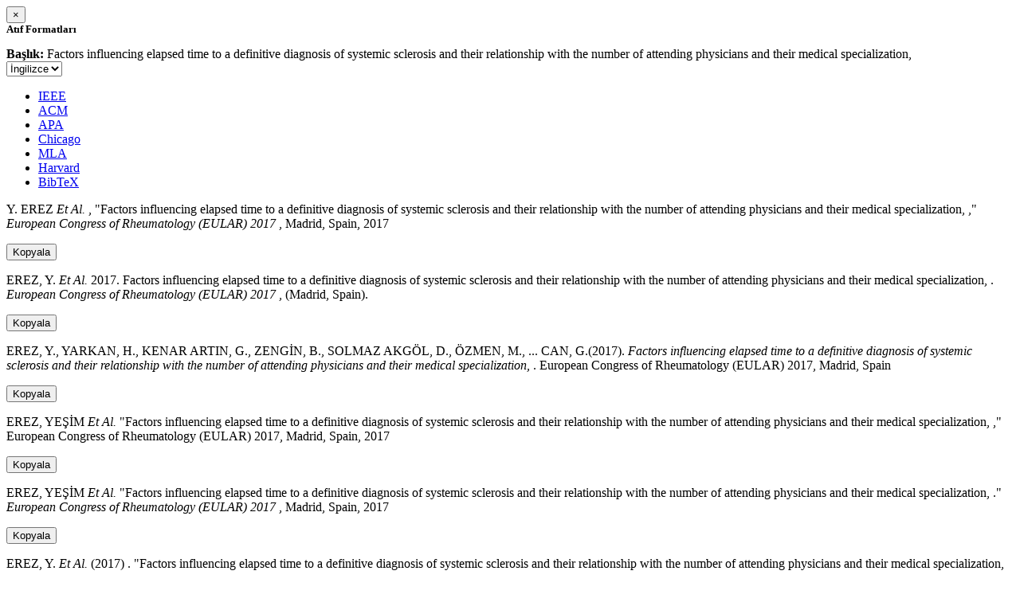

--- FILE ---
content_type: text/html; charset=utf-8
request_url: https://avesis.deu.edu.tr/activitycitation/index/1/a00bc7e6-801b-4453-b3e3-1b345c1f3839
body_size: 13475
content:
<link href="/Content/mainpage/css/custom.css" rel="stylesheet" />
<link href="/Content/mainpage/vendor/select2/css/select2.min.css" rel="stylesheet" />
<link href="/Content/mainpage/vendor/select2-bootstrap-theme/select2-bootstrap.min.css" rel="stylesheet" />
<style>
    .citationmodal-body {
        color: black !important;
    }

    .citationmodal-button {
        color: #fff !important;
        background-color: #08c !important;
        border-color: #08c #08c #069 !important;
    }
    .citationmodal-button:hover{
        color:white!important;
    }
</style>
<div class="modal-header">
    <button type="button" class="close" data-dismiss="modal" aria-label="Close">
        <span aria-hidden="true">&times;</span>
    </button>
    <h5 class="modal-title">
        <strong>Atıf Formatları</strong>
    </h5>
</div>
<div class="modal-body citationmodal-body">
    <div class="form-group">
        <div class="col-md-10 col-sm-9 col-xs-10" style="padding-left:0">
            <label><strong>Başlık: </strong> </label>
            <span>Factors influencing elapsed time to a definitive diagnosis of systemic sclerosis and their relationship with the number of attending physicians and their medical specialization, 
</span>
        </div>
        <div class="col-md-2 col-sm-3 col-xs-2" style="padding-right:0">
            <select class="dropdown pull-right" id="lang-control">
                <option value="Secondary" selected>İngilizce</option>
                <option value="Primary">T&#252;rk&#231;e</option>
            </select>
        </div>
    </div>
    <div id="citation-modal-tabs">
        <ul class="nav nav-tabs">
            <li class="active" style="width:14%">
                <a href="#ieee" data-toggle="tab">IEEE</a>
            </li>
            <li style="width:14%">
                <a href="#acm" data-toggle="tab">ACM</a>
            </li>
            <li style="width:14%">
                <a href="#apa" data-toggle="tab">APA</a>
            </li>
            <li style="width:15%">
                <a href="#chicago" data-toggle="tab">Chicago</a>
            </li>
            <li style="width:14%">
                <a href="#mla" data-toggle="tab">MLA</a>
            </li>
            <li style="width:15%">
                <a href="#harvard" data-toggle="tab">Harvard</a>
            </li>
            <li style="width:14%">
                <a href="#bibtex" data-toggle="tab">BibTeX</a>
            </li>
        </ul>
        <div class="tab-content">
            <div class="tab-pane active" id="ieee">
                <p class="col-md-11 col-sm-11 col-xs-11" id="ieee-content">
                    Y.  EREZ <i>Et Al.</i> , "Factors influencing elapsed time to a definitive diagnosis of systemic sclerosis and their relationship with the number of attending physicians and their medical specialization, 
,"  <i>European Congress of Rheumatology (EULAR)  2017</i> , Madrid, Spain, 2017
                </p>
                <div class="col-md-1 col-sm-1 col-xs-1">
                    <button id="ieee-content-button" class="btn btn-md btn-clipboard" onclick="copyToClipboard('#ieee-content')">Kopyala</button>
                </div>
            </div>
            <div class="tab-pane" id="acm">
                <p class="col-md-11 col-sm-11 col-xs-11" id="acm-content">
                    EREZ, Y.  <i>Et Al.</i> 2017. Factors influencing elapsed time to a definitive diagnosis of systemic sclerosis and their relationship with the number of attending physicians and their medical specialization, 
.  <i>European Congress of Rheumatology (EULAR)  2017</i> , (Madrid, Spain). 
                </p>
                <div class="col-md-1 col-sm-1 col-xs-1">
                    <button id="acm-content-button" class="btn btn-md btn-clipboard" onclick="copyToClipboard('#acm-content')">Kopyala</button>
                </div>
            </div>
            <div class="tab-pane" id="apa">
                <p class="col-md-11 col-sm-11 col-xs-11" id="apa-content">
                    EREZ, Y., YARKAN, H., KENAR ARTIN, G., ZENGİN, B., SOLMAZ AKGÖL, D., ÖZMEN, M.,  ... CAN, G.(2017).  <i>Factors influencing elapsed time to a definitive diagnosis of systemic sclerosis and their relationship with the number of attending physicians and their medical specialization, 
</i> . European Congress of Rheumatology (EULAR)  2017, Madrid, Spain
                </p>
                <div class="col-md-1 col-sm-1 col-xs-1">
                    <button id="apa-content-button"  class="btn btn-md btn-clipboard" onclick="copyToClipboard('#apa-content')">Kopyala</button>
                </div>
            </div>
            <div class="tab-pane" id="chicago">
                <p class="col-md-11 col-sm-11 col-xs-11" id="chicago-content">
                    EREZ, YEŞİM <i>Et Al.</i> "Factors influencing elapsed time to a definitive diagnosis of systemic sclerosis and their relationship with the number of attending physicians and their medical specialization, 
," European Congress of Rheumatology (EULAR)  2017, Madrid, Spain, 2017
                </p>
                <div class="col-md-1 col-sm-1 col-xs-1">
                    <button id="chicago-content-button" class="btn btn-md btn-clipboard" onclick="copyToClipboard('#chicago-content')">Kopyala</button>
                </div>
            </div>
            <div class="tab-pane" id="mla">
                <p class="col-md-11 col-sm-11 col-xs-11" id="mla-content">
                    EREZ, YEŞİM <i>Et Al.</i>  "Factors influencing elapsed time to a definitive diagnosis of systemic sclerosis and their relationship with the number of attending physicians and their medical specialization, 
."  <i>European Congress of Rheumatology (EULAR)  2017</i> , Madrid, Spain, 2017
                </p>
                <div class="col-md-1 col-sm-1 col-xs-1">
                    <button id="mla-content-button" class="btn btn-md btn-clipboard" onclick="copyToClipboard('#mla-content')">Kopyala</button>
                </div>
            </div>
            <div class="tab-pane" id="harvard">
                <p class="col-md-11 col-sm-11 col-xs-11" id="harvard-content">
                    EREZ, Y.  <i>Et Al.</i> (2017) . "Factors influencing elapsed time to a definitive diagnosis of systemic sclerosis and their relationship with the number of attending physicians and their medical specialization, 
."  <i>European Congress of Rheumatology (EULAR)  2017</i> , Madrid, Spain.
                </p>
                <div class="col-md-1 col-sm-1 col-xs-1">
                    <button id="harvard-content-button" class="btn btn-md btn-clipboard" onclick="copyToClipboard('#harvard-content')">Kopyala</button>
                </div>
            </div>
            <div class="tab-pane" id="bibtex">
                <p class="col-md-11 col-sm-11 col-xs-11" id="bibtex-content">
                    @conferencepaper{conferencepaper, author={YEŞİM EREZ <i>Et Al.</i> }, title={Factors influencing elapsed time to a definitive diagnosis of systemic sclerosis and their relationship with the number of attending physicians and their medical specialization, 
}, congress name={European Congress of Rheumatology (EULAR)  2017}, city={Madrid}, country={Spain}, year={2017}}
                </p>
                <div class="col-md-1 col-sm-1 col-xs-1">
                    <button id="bibtex-content-button" class="btn btn-md btn-clipboard" onclick="copyToClipboard('#bibtex-content')">Kopyala</button>
                </div>
            </div>
        </div>
    </div>
</div>
<div class="modal-footer">
    <button type="button" class="btn btn-close citationmodal-button" data-dismiss="modal">Kapat</button>
</div>
<script src="/Content/backoffice/vendor/select2/js/select2.full.min.js"></script>
<script type="text/javascript">
    $(function () {
        $('#lang-control').change(function () {
            var data = $(this).val();
            if (data == "Primary") {
                $("#ieee-content").html(`Y.  EREZ <i>Ve Ark.</i> , "Factors influencing elapsed time to a definitive diagnosis of systemic sclerosis and their relationship with the number of attending physicians and their medical specialization, 
,"  <i>European Congress of Rheumatology (EULAR)  2017</i> , Madrid, İspanya, 2017`);
                $("#acm-content").html(`EREZ, Y.  <i>Ve Ark.</i> 2017. Factors influencing elapsed time to a definitive diagnosis of systemic sclerosis and their relationship with the number of attending physicians and their medical specialization, 
.  <i>European Congress of Rheumatology (EULAR)  2017</i> , (Madrid, İspanya). `);
                $("#apa-content").html(`EREZ, Y., YARKAN, H., KENAR ARTIN, G., ZENGİN, B., SOLMAZ AKGÖL, D., ÖZMEN, M.,  ... CAN, G.(2017).  <i>Factors influencing elapsed time to a definitive diagnosis of systemic sclerosis and their relationship with the number of attending physicians and their medical specialization, 
</i> . European Congress of Rheumatology (EULAR)  2017, Madrid, İspanya`);
                $("#mla-content").html(`EREZ, YEŞİM <i>Ve Ark.</i>  "Factors influencing elapsed time to a definitive diagnosis of systemic sclerosis and their relationship with the number of attending physicians and their medical specialization, 
."  <i>European Congress of Rheumatology (EULAR)  2017</i> , Madrid, İspanya, 2017`);
                $("#harvard-content").html(`EREZ, Y.  <i>Ve Ark.</i> (2017) . "Factors influencing elapsed time to a definitive diagnosis of systemic sclerosis and their relationship with the number of attending physicians and their medical specialization, 
."  <i>European Congress of Rheumatology (EULAR)  2017</i> , Madrid, İspanya.`);
                $("#chicago-content").html(`EREZ, YEŞİM <i>Ve Ark.</i> "Factors influencing elapsed time to a definitive diagnosis of systemic sclerosis and their relationship with the number of attending physicians and their medical specialization, 
," European Congress of Rheumatology (EULAR)  2017, Madrid, İspanya, 2017`);
                $("#bibtex-content").html(`@conferencepaper{conferencepaper, author={YEŞİM EREZ <i>Ve Ark.</i> }, title={Factors influencing elapsed time to a definitive diagnosis of systemic sclerosis and their relationship with the number of attending physicians and their medical specialization, 
}, congress name={European Congress of Rheumatology (EULAR)  2017}, city={Madrid}, country={İspanya}, year={2017}}`);
            }
            else if (data == "Secondary") {
                $("#ieee-content").html(`Y.  EREZ <i>Et Al.</i> , "Factors influencing elapsed time to a definitive diagnosis of systemic sclerosis and their relationship with the number of attending physicians and their medical specialization, 
,"  <i>European Congress of Rheumatology (EULAR)  2017</i> , Madrid, Spain, 2017`);
                $("#acm-content").html(`EREZ, Y.  <i>Et Al.</i> 2017. Factors influencing elapsed time to a definitive diagnosis of systemic sclerosis and their relationship with the number of attending physicians and their medical specialization, 
.  <i>European Congress of Rheumatology (EULAR)  2017</i> , (Madrid, Spain). `);
                $("#apa-content").html(`EREZ, Y., YARKAN, H., KENAR ARTIN, G., ZENGİN, B., SOLMAZ AKGÖL, D., ÖZMEN, M.,  ... CAN, G.(2017).  <i>Factors influencing elapsed time to a definitive diagnosis of systemic sclerosis and their relationship with the number of attending physicians and their medical specialization, 
</i> . European Congress of Rheumatology (EULAR)  2017, Madrid, Spain`);
                $("#mla-content").html(`EREZ, YEŞİM <i>Et Al.</i>  "Factors influencing elapsed time to a definitive diagnosis of systemic sclerosis and their relationship with the number of attending physicians and their medical specialization, 
."  <i>European Congress of Rheumatology (EULAR)  2017</i> , Madrid, Spain, 2017`);
                $("#harvard-content").html(`EREZ, Y.  <i>Et Al.</i> (2017) . "Factors influencing elapsed time to a definitive diagnosis of systemic sclerosis and their relationship with the number of attending physicians and their medical specialization, 
."  <i>European Congress of Rheumatology (EULAR)  2017</i> , Madrid, Spain.`);
                $("#chicago-content").html(`EREZ, YEŞİM <i>Et Al.</i> "Factors influencing elapsed time to a definitive diagnosis of systemic sclerosis and their relationship with the number of attending physicians and their medical specialization, 
," European Congress of Rheumatology (EULAR)  2017, Madrid, Spain, 2017`);
                $("#bibtex-content").html(`@conferencepaper{conferencepaper, author={YEŞİM EREZ <i>Et Al.</i> }, title={Factors influencing elapsed time to a definitive diagnosis of systemic sclerosis and their relationship with the number of attending physicians and their medical specialization, 
}, congress name={European Congress of Rheumatology (EULAR)  2017}, city={Madrid}, country={Spain}, year={2017}}`);
            }
        });
    });
    function copyToClipboard(element) {
        var $temp = $("<input>");
        $("body").append($temp);
        $temp.val($(element).text()).select();
        document.execCommand("copy");
        $temp.remove();
        $('.btn-clipboard').removeAttr('data-original-title');
        $(element + '-button').attr('data-original-title', 'İçerik panoya kopyalandı.');
        $(element + '-button').tooltip('show');
    }
</script>